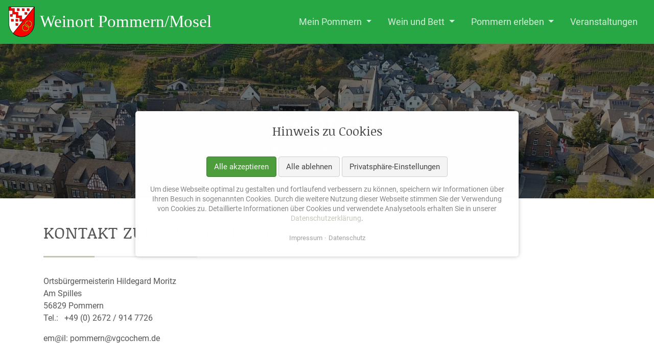

--- FILE ---
content_type: text/html; charset=UTF-8
request_url: https://pommern-mosel.de/kontakt.html
body_size: 4134
content:
<!DOCTYPE html>
<html lang="de">
<head>
<meta charset="UTF-8">
<title>Kontakt - Pommern Mosel</title>
<base href="https://pommern-mosel.de/">
<meta name="robots" content="index,follow">
<meta name="description" content="">
<meta name="generator" content="Contao Open Source CMS">
<meta name="viewport" content="width=device-width, initial-scale=1">
<link rel="stylesheet" href="https://stackpath.bootstrapcdn.com/font-awesome/4.7.0/css/font-awesome.min.css"><link rel="stylesheet" href="assets/css/bootstrap.min.css,bs_style.less,colorbox.min.css,cookiebar_simpl...-9c3d1cb7.css"><script src="assets/js/jquery.min.js,bootstrap.bundle.min.js,cookiebar.min.js-cc02864e.js"></script>
</head>
<body id="top" class="page-5 standard">
<div id="wrapper">
<header id="header">
<div class="inside">
<div class="headerTop pt-3 pl-4 pr-4">
</div>
<div class="headerBottom">
<nav class="navbar navbar-expand-lg navbar-dark bg-success fixed-top">
<a class="navbar-brand" href="https://pommern-mosel.de">
<img src="assets/images/d/pommern-logo-white-d0a5532c.svg" width="457" height="60" alt="" class="img-fluid">
</a>
<button class="navbar-toggler" type="button" data-toggle="collapse" data-target="#navbarSupportedContent" aria-controls="navbarSupportedContent" aria-expanded="false" aria-label="Toggle navigation">
<span class="navbar-toggler-icon"></span>
</button>
<div class="collapse navbar-collapse" id="navbarSupportedContent">
<ul class="navbar-nav ml-auto level_1">
<li class="submenu dropdown sibling first nav-item">
<a href="mein-pommern/moselweinort-pommern.html"
title="Mein Pommern"
class="submenu dropdown-toggle sibling first nav-link" role="button" data-toggle="dropdown" aria-haspopup="true" aria-expanded="false" itemprop="url"><span itemprop="name">Mein Pommern</span>
</a>
<div class="dropdown-menu dropdown-menu-right level_2">
<a href="mein-pommern/moselweinort-pommern.html"
title="Moselweinort Pommern"
class="first dropdown-item"  itemprop="url"><span itemprop="name">Moselweinort Pommern</span>
</a>
<a href="mein-pommern/sehenswertes-in-pommern.html"
title="Sehenswertes in Pommern"
class=" dropdown-item"  itemprop="url"><span itemprop="name">Sehenswertes in Pommern</span>
</a>
<a href="wein-und-bett/sehenswertes-in-der-umgebung.html"
title="Sehenswertes in der Umgebung"
class=" dropdown-item"  itemprop="url"><span itemprop="name">Sehenswertes in der Umgebung</span>
</a>
<a href="mein-pommern/ortwappen.html"
title="Ortwappen"
class=" dropdown-item"  itemprop="url"><span itemprop="name">Ortwappen</span>
</a>
<a href="mein-pommern/wetter-rund-um-pommern.html"
title="Wetter rund um Pommern"
class=" dropdown-item"  itemprop="url"><span itemprop="name">Wetter rund um Pommern</span>
</a>
<a href="mein-pommern/der-martberg.html"
title="Der Martberg"
class=" dropdown-item"  itemprop="url"><span itemprop="name">Der Martberg</span>
</a>
<a href="Belegungsplan_Buergerhaus.html"
title="Belegungsplan Bürgerhaus &#34;Alte Schule&#34;"
class="last dropdown-item"  itemprop="url"><span itemprop="name">Belegungsplan Bürgerhaus</span>
</a>
</div>
</li>
<li class="submenu dropdown sibling nav-item">
<a href="wein-und-bett/wein-und-bett.html"
title="Wein und Bett"
class="submenu dropdown-toggle sibling nav-link" role="button" data-toggle="dropdown" aria-haspopup="true" aria-expanded="false" itemprop="url"><span itemprop="name">Wein und Bett</span>
</a>
<div class="dropdown-menu dropdown-menu-right level_2">
<a href="wein-und-bett/wein-und-bett.html"
title="Wein und Bett"
class="first dropdown-item"  itemprop="url"><span itemprop="name">Wein und Bett</span>
</a>
<a href="wein-und-bett/freizeit.html"
title="Freizeit"
class=" dropdown-item"  itemprop="url"><span itemprop="name">Freizeit</span>
</a>
<a href="wein-und-bett/wandern.html"
title="Wandern"
class="last dropdown-item"  itemprop="url"><span itemprop="name">Wandern</span>
</a>
</div>
</li>
<li class="submenu dropdown sibling nav-item">
<a href="pommern-erleben.html"
title="Pommern erleben"
class="submenu dropdown-toggle sibling nav-link" role="button" data-toggle="dropdown" aria-haspopup="true" aria-expanded="false" itemprop="url"><span itemprop="name">Pommern erleben</span>
</a>
<div class="dropdown-menu dropdown-menu-right level_2">
<a href="pommern-erleben/gewerbetreibende.html"
title="Gewerbetreibende"
class="first dropdown-item"  itemprop="url"><span itemprop="name">Gewerbetreibende</span>
</a>
<a href="pommern-erleben/vereine.html"
title="Vereine"
class="last dropdown-item"  itemprop="url"><span itemprop="name">Vereine</span>
</a>
</div>
</li>
<li class="sibling last nav-item">
<a href="veranstaltungen.html"
title="Veranstaltungen"
class="sibling last nav-link"  itemprop="url"><span itemprop="name">Veranstaltungen</span>
</a>
</li>
</ul>
</div>
</nav>
</div>            </div>
</header>
<div id="container">
<main id="main">
<div class="inside">
<div class="mod_article block" id="article-4">
<div class="ce_bsContainerStart  jumbotron jumbotron-fluid block">
<div class="ce_image block">
<figure class="image_container">
<picture>
<source srcset="assets/images/6/AMDT3101_klein-4261842b.jpg 1x, assets/images/4/AMDT3101_klein-b59adcef.jpg 1.501x, assets/images/8/AMDT3101_klein-3b4e3811.jpg 2x" media="(max-width: 767px)" width="767" height="510">
<img src="assets/images/7/AMDT3101_klein-bd1d30be.jpg" width="1920" height="500" alt="" class="img-fluid">
</picture>
</figure>
</div>
<div class="ce_bsContainerStart  jumbotron-textbox block">
<h1 class="ce_headline  display-4 text-center">
Kontakt</h1>
<!-- indexer::stop -->
<div class="mod_breadcrumb block">
<ul>
<li class="first"><a href="./" title="Pommern Mosel">Pommern Mosel</a></li>
<li class="active last">Kontakt</li>
</ul>
</div>
<!-- indexer::continue -->
</div></div><div class="ce_bsContainerStart pt-5 pb-5 block">
<div class="container">
<div class="ce_text block">
<h2>Kontakt zur Ortsgemeinde Pommern</h2>
<p>Ortsbürgermeisterin Hildegard Moritz<br>Am Spilles<br>56829 Pommern <br>Tel.:&nbsp;&nbsp; +49 (0) 2672 / 914 7726</p>
<p>em@il: &#112;&#x6F;&#109;&#x6D;&#101;&#x72;&#110;&#x40;&#118;&#x67;&#99;&#x6F;&#99;&#x68;&#101;&#x6D;&#46;&#x64;&#101;</p>
</div>
</div></div>
</div>
</div>
</main>
</div>
<footer id="footer">
<div class="inside">
<div class="footerBottom text-white-50 bg-black">
<div class="container">
<div class="row">
<div class="col-md-6 text-left">
<!-- indexer::stop -->
<nav class="mod_customnav block">
<a href="kontakt.html#skipNavigation4" class="invisible">Navigation überspringen</a>
<ul class="list-inline level_1">
<li class="first list-inline-item">
<a href="impressum.html"
title="Impressum"
class="first"  itemprop="url"><span itemprop="name">Impressum</span>
</a>
</li>
<li class=" list-inline-item">
<a href="datenschutz.html"
title="Datenschutz"
class=""  itemprop="url"><span itemprop="name">Datenschutz</span>
</a>
</li>
<li class="active last list-inline-item">
<a href="kontakt.html"
title="Kontakt"
class="active last"  itemprop="url"><span itemprop="name">Kontakt</span>
</a>
</li>
</ul>
<a id="skipNavigation4" class="invisible">&nbsp;</a>
</nav>
<!-- indexer::continue -->
</div>
<div class="col-md-6 text-right">
<p>2026 © <a href="https://webio-lohmann.de" title="zur Homepage von webio lohmann GbR" target="_blank">webio lohmann GbR</a></p>
</div>
</div>
</div>
</div>            </div>
</footer>
</div>
<script src="assets/jquery-ui/js/jquery-ui.min.js?v=1.13.1"></script>
<script>jQuery(function($){$(document).accordion({heightStyle:'content',header:'.toggler',collapsible:!0,create:function(event,ui){ui.header.addClass('active');$('.toggler').attr('tabindex',0)},activate:function(event,ui){ui.newHeader.addClass('active');ui.oldHeader.removeClass('active');$('.toggler').attr('tabindex',0)}})})</script>
<script src="assets/colorbox/js/colorbox.min.js?v=1.6.6"></script>
<script>jQuery(function($){$('a[data-lightbox]').map(function(){$(this).colorbox({loop:!1,rel:$(this).attr('data-lightbox'),maxWidth:'95%',maxHeight:'95%'})})})</script>
<script type="application/ld+json">
[
    {
        "@context": "https:\/\/schema.org",
        "@graph": [
            {
                "@type": "WebPage"
            },
            {
                "@id": "#\/schema\/image\/34a9b638-e332-11eb-89f4-c9e314b966d1",
                "@type": "ImageObject",
                "contentUrl": "assets\/images\/7\/AMDT3101_klein-bd1d30be.jpg"
            },
            {
                "@type": "BreadcrumbList",
                "itemListElement": [
                    {
                        "@type": "ListItem",
                        "item": {
                            "@id": ".\/",
                            "name": "Pommern Mosel"
                        },
                        "position": 1
                    },
                    {
                        "@type": "ListItem",
                        "item": {
                            "@id": "kontakt.html",
                            "name": "Kontakt"
                        },
                        "position": 2
                    }
                ]
            }
        ]
    },
    {
        "@context": "https:\/\/schema.contao.org",
        "@graph": [
            {
                "@type": "Page",
                "fePreview": false,
                "groups": [],
                "noSearch": false,
                "pageId": 5,
                "protected": false,
                "title": "Kontakt"
            }
        ]
    }
]
</script><!-- indexer::stop -->
<div  class="contao-cookiebar cookiebar_simple cc-middle" role="complementary" aria-describedby="cookiebar-desc">
<div class="cc-inner" aria-live="assertive" role="alert">
<div id="cookiebar-desc" class="cc-head">
<h4 style="text-align: center;">Hinweis zu Cookies<br><br></h4>                    </div>
<div class="cc-footer highlight">
<button class="cc-btn success" data-accept-all>Alle akzeptieren</button>
<button class="cc-btn deny" data-deny-all>Alle ablehnen</button>
<button class="cc-btn info" data-toggle-group>Privatsphäre-Einstellungen</button>
<div class="cc-groups toggle-group">
<div class="cc-group">
<input type="checkbox" name="group[]" id="g1" value="1" data-toggle-cookies disabled checked>
<label for="g1" class="group">Essenziell</label>
<div class="cc-cookies">
<div class="cc-cookie">
<input type="checkbox" name="cookie[]" id="c2" value="2" disabled checked>
<label for="c2" class="cookie">Contao HTTPS CSRF Token</label>
<p>Schützt vor Cross-Site-Request-Forgery Angriffen.</p>                                                                                    <div class="cc-cookie-info">
<div><span>Speicherdauer:</span> Dieses Cookie bleibt nur für die aktuelle Browsersitzung bestehen.</div>
</div>
</div>
<div class="cc-cookie">
<input type="checkbox" name="cookie[]" id="c3" value="3" disabled checked>
<label for="c3" class="cookie">PHP SESSION ID</label>
<p>Speichert die aktuelle PHP-Session.</p>                                                                                    <div class="cc-cookie-info">
<div><span>Speicherdauer:</span> Dieses Cookie bleibt nur für die aktuelle Browsersitzung bestehen.</div>
</div>
</div>
</div>
</div>
<div class="cc-group">
<label  class="group">Google Maps</label>
<div class="cc-cookies">
</div>
</div>
<div class="cc-group">
<input type="checkbox" name="group[]" id="g4" value="4" data-toggle-cookies>
<label for="g4" class="group">Weather Widget</label>
<div class="cc-cookies">
<div class="cc-cookie">
<input type="checkbox" name="cookie[]" id="c5" value="5">
<label for="c5" class="cookie">Weather Widget</label>
<p>Auf unserer Website haben wir eine Wetteranzeige (Widget) von der Webseite <a href="http://weatherwidget.io/">WeatherWidget.io</a> (<a href="https://weatherwidget.io/">https://weatherwidget.io</a>) eingebunden. Sobald Sie diese Funktion aktivieren, baut Ihr Browser über das Widget eine direkte Verbindung zu den Servern von <a href="http://weatherwidget.io/">WeatherWidget.io</a> auf. Dabei erhält diese zum Teil personenbezogene Information. Dazu gehören etwa Ihre IP-Adresse sowie der Umstand, dass Sie gerade unsere Seite besuchen. Weitere Informationen zum Datenschutz im Zusammenhang mit der Wetteranzeige finden Sie in den <a href="https://weatherwidget.io/privacy-policy/">Datenschutzbestimmungen von WeatherWidget.io</a>. Sie können die Datenübermittlung des Widgets verhindern, indem sie diese Funktion deaktivieren. In diesem Fall können sie jedoch die Wetteranzeige nicht nutzen.</p>                                                                                                                    </div>
</div>
</div>
<button class="cc-btn save" data-save>Auswahl speichern</button>
</div>
</div>
<div class="cc-info">
<p>Um diese Webseite optimal zu gestalten und fortlaufend verbessern zu können, speichern wir Informationen über Ihren Besuch in sogenannten Cookies. Durch die weitere Nutzung dieser Webseite stimmen Sie der Verwendung von Cookies zu. Detaillierte Informationen über Cookies und verwendete Analysetools erhalten Sie in unserer <a title="Datenschutzerklärung" href="datenschutz.html">Datenschutzerklärung</a>.</p>                                    <a href="https://pommern-mosel.de/impressum.html">Impressum</a>
<a href="https://pommern-mosel.de/datenschutz.html">Datenschutz</a>
</div>
</div>
</div>
<!-- indexer::continue -->
<script>var cookiebar=new ContaoCookiebar({configId:1,pageId:1,version:2,lifetime:63072000,token:'ccb_contao_token',doNotTrack:0,currentPageId:5,excludedPageIds:null,cookies:{"5":{"id":5,"type":"script","checked":!0,"token":null,"resources":[{"src":"https:\/\/weatherwidget.io\/js\/widget.min.js","flags":null,"mode":1}],"scripts":[]}},configs:[],texts:{acceptAndDisplay:'Akzeptieren und anzeigen'}})</script></body>
</html>

--- FILE ---
content_type: image/svg+xml
request_url: https://pommern-mosel.de/assets/images/d/pommern-logo-white-d0a5532c.svg
body_size: 3105
content:
<?xml version="1.0" encoding="UTF-8" standalone="no"?>
<!DOCTYPE svg PUBLIC "-//W3C//DTD SVG 1.1//EN" "http://www.w3.org/Graphics/SVG/1.1/DTD/svg11.dtd">
<svg xmlns="http://www.w3.org/2000/svg" xmlns:xlink="http://www.w3.org/1999/xlink" xmlns:serif="http://www.serif.com/" width="457" height="60" viewBox="0 0 670 88" version="1.1" xml:space="preserve" style="fill-rule:evenodd;clip-rule:evenodd;stroke-linecap:round;stroke-linejoin:round;"><g><clipPath id="_clip1"><rect x="0.75" y="0" width="75" height="87.149"/></clipPath><g clip-path="url(#_clip1)"><g id="Ebene-1" serif:id="Ebene 1"><path id="path10563-0-6-7-3-4" d="M75.1,0.647l-0.374,48.948c-0.815,20.589 -16.932,36.896 -36.476,36.907c-19.527,-0.025 -35.649,-16.338 -36.476,-36.907l-0.374,-48.948l73.7,0Z" style="fill:#fff;"/><path id="rect4130-5" d="M1.4,0.646l0.004,0.272l0.455,0l0,10.335l10.339,0l0,10.632l10.335,0l0,10.339l10.338,0l0,10.335l10.335,0l0,10.339l6.051,0l0,-5.459l0,-4.88l0,-0.587l0,-5.463l-5.459,0l-0.592,0l-4.284,0l0,-4.285l0,-0.587l0,-5.463l-5.46,0l-0.591,0l-4.288,0l0,-4.289l0,-0.587l0,-5.463l-5.459,0l-0.591,0l-4.285,0l0,-4.582l0,-0.587l0,-5.464l-5.459,0l-0.591,0l-4.289,0l0,-4.284l0,-0.272l-6.509,0Zm10.798,21.239l-6.565,0l0,6.565l6.565,0l0,-6.565Zm13.496,-16.484l0,6.564l6.564,0l0,-6.564l-6.564,0Zm14.223,0l0,6.564l6.564,0l0,-6.564l-6.564,0Zm14.219,0l0,6.564l6.565,0l0,-6.564l-6.565,0Zm-6.693,10.93l0,6.568l6.568,0l0,-6.568l-6.568,0Zm-38.818,19.814l0,6.565l6.565,0l0,-6.565l-6.565,0Zm13.056,0l0,6.565l6.564,0l0,-6.565l-6.564,0Zm0,11.752l0,6.565l6.564,0l0,-6.565l-6.564,0Z" style="fill:#f00;fill-rule:nonzero;stroke:#000;stroke-width:0.59px;"/><path id="path3883-4" d="M75.099,0.647l-61.022,76.149c6.455,6.032 14.931,9.695 24.172,9.707c19.545,-0.012 35.66,-16.32 36.476,-36.909l0.374,-48.947Z" style="fill:#f00;fill-rule:nonzero;stroke:#000;stroke-width:1.29px;"/><path id="path10563-0-6-7-3" d="M75.1,0.647l-0.374,48.948c-0.815,20.589 -16.932,36.896 -36.476,36.907c-19.527,-0.025 -35.649,-16.338 -36.476,-36.907l-0.374,-48.948l73.7,0Z" style="fill:none;fill-rule:nonzero;stroke:#000;stroke-width:1.29px;stroke-linecap:butt;stroke-linejoin:miter;"/><path id="path4001-1" d="M58.185,39.835c-5.6,0 -10.14,4.54 -10.14,10.141c0,5.6 4.54,10.14 10.14,10.14c5.601,0 10.141,-4.54 10.141,-10.14c0,-5.601 -4.54,-10.141 -10.141,-10.141Zm0,2.14c4.419,0 8,3.582 8,8.001c0,4.418 -3.581,8 -8,8c-4.418,0 -8,-3.582 -8,-8c0,-4.419 3.582,-8.001 8,-8.001Z" style="fill:#ffd700;fill-rule:nonzero;stroke:#000;stroke-width:0.59px;"/><path id="path4001-2-6" d="M50.212,50.589c0.057,0.759 0.218,1.488 0.473,2.173c4.069,0.376 7.255,3.8 7.255,7.967c0,4.419 -3.582,8 -8,8c-4.419,0 -8,-3.581 -8,-8c0,-3.914 2.811,-7.171 6.524,-7.864c-0.201,-0.675 -0.334,-1.378 -0.389,-2.104c-4.709,0.876 -8.276,5.005 -8.276,9.968c0,5.601 4.54,10.141 10.141,10.141c5.6,0 10.14,-4.54 10.14,-10.141c0,-5.509 -4.394,-9.996 -9.868,-10.14Z" style="fill:#ffd700;fill-rule:nonzero;stroke:#000;stroke-width:0.59px;"/></g></g><text x="91.337px" y="58.87px" style="font-family:'NoticiaText-Regular', 'Noticia Text';font-size:48px;fill:#fff;">Weinort Pommern/Mosel</text></g></svg>
